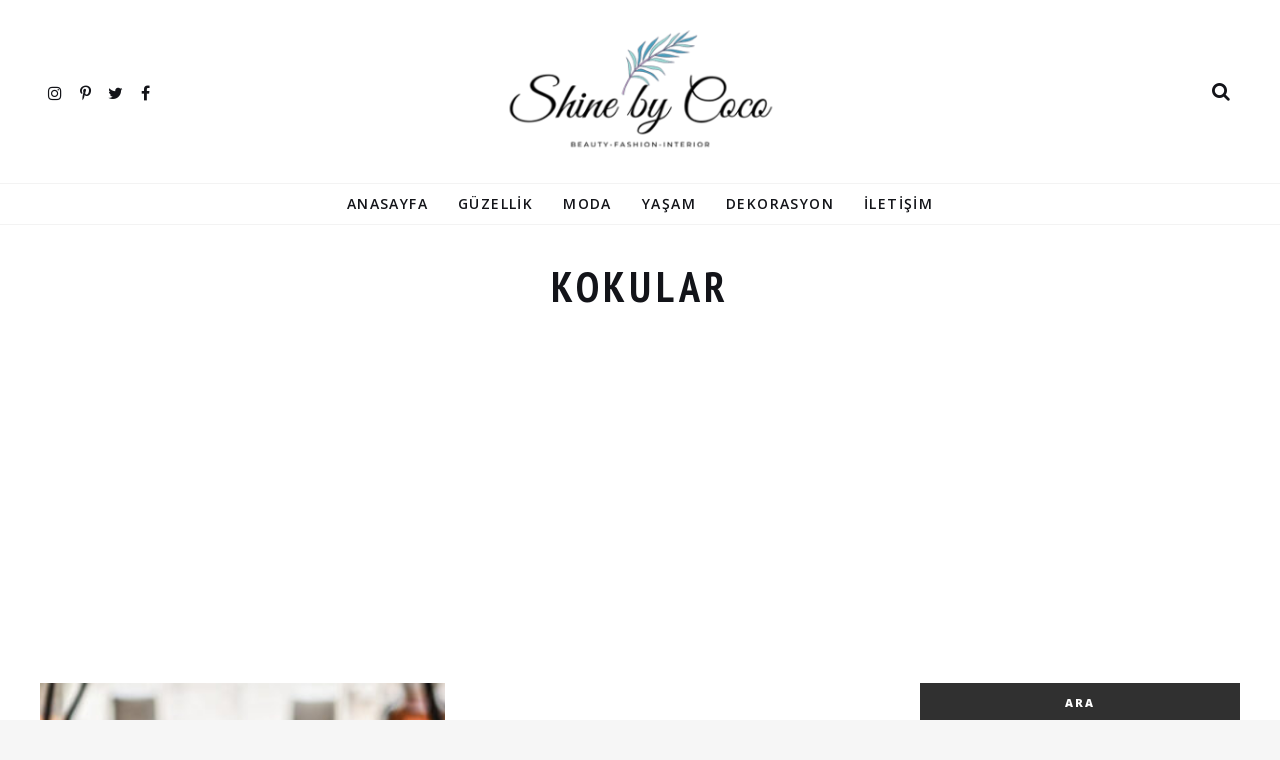

--- FILE ---
content_type: text/html; charset=utf-8
request_url: https://www.google.com/recaptcha/api2/aframe
body_size: 267
content:
<!DOCTYPE HTML><html><head><meta http-equiv="content-type" content="text/html; charset=UTF-8"></head><body><script nonce="e17w3UqJAhnh9pgXYpMPjg">/** Anti-fraud and anti-abuse applications only. See google.com/recaptcha */ try{var clients={'sodar':'https://pagead2.googlesyndication.com/pagead/sodar?'};window.addEventListener("message",function(a){try{if(a.source===window.parent){var b=JSON.parse(a.data);var c=clients[b['id']];if(c){var d=document.createElement('img');d.src=c+b['params']+'&rc='+(localStorage.getItem("rc::a")?sessionStorage.getItem("rc::b"):"");window.document.body.appendChild(d);sessionStorage.setItem("rc::e",parseInt(sessionStorage.getItem("rc::e")||0)+1);localStorage.setItem("rc::h",'1769067129738');}}}catch(b){}});window.parent.postMessage("_grecaptcha_ready", "*");}catch(b){}</script></body></html>

--- FILE ---
content_type: text/javascript
request_url: https://shinebycoco.com/wp-content/plugins/ceramag-extension/assets/js/instagram.min.js
body_size: 128
content:
!function(l){function c(n,t,a,e){if(function(n){return l.isArray(n)&&n.length}(t)){var i=l("<ul>",{style:"display: none;"}),r={href:""},s={class:"feed-bg",style:""},o=t.slice(0,e);a&&(r.target="_blank"),o.forEach(function(n,t){r.href=n.link,s.style="background-image: url("+n.small+");",i.append(l("<li>").append(l("<a>",r).append(l("<div>",s))))}),l(n).append(i),i.fadeIn("slow")}}l(document).ready(function(){var n=l(".widget."+loftoceanInstagram.class);if(wpApiSettings&&wpApiSettings.root&&n.length){var o={},t=wpApiSettings.root+"loftocean/v2/instagram/";n.each(function(){var e=l(this),i=e.data("user"),r=e.data("limit"),s=e.data("new-tab");(i=i||"token-user")&&r&&0<parseInt(r)&&(i in o?c(e,o[i],s,r):l.get(t+i).done(function(n,t,a){200==a.status&&(o[i]=n,c(e,n,s,r))}))})}})}(jQuery);
